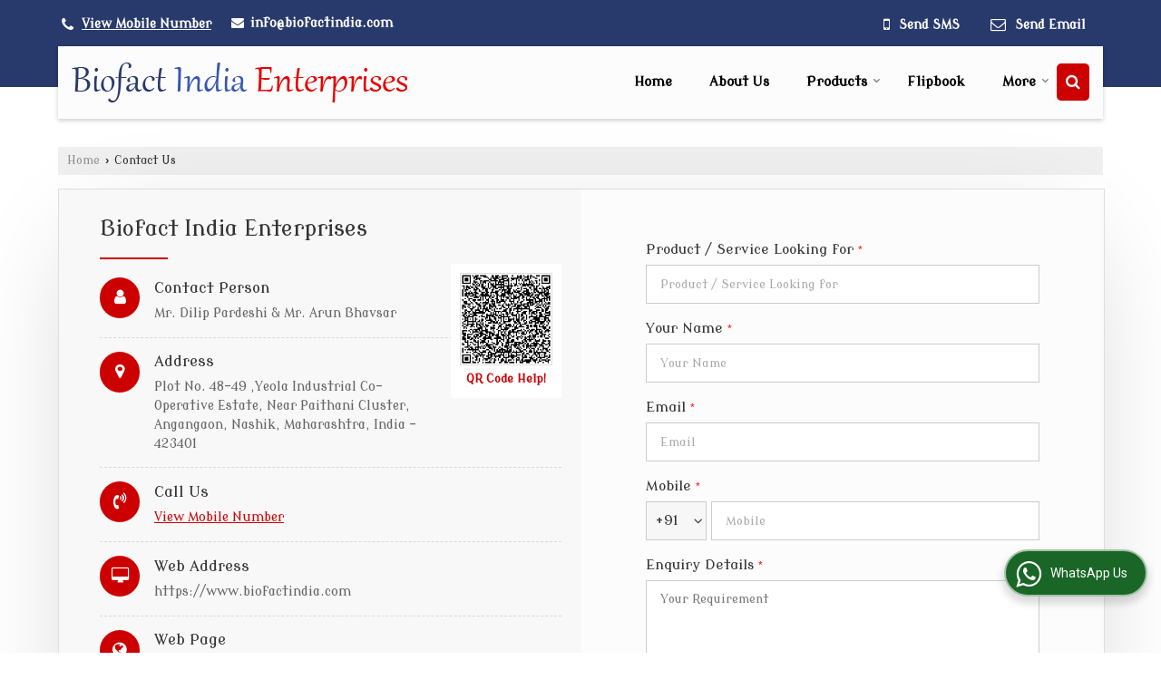

--- FILE ---
content_type: text/html; charset=UTF-8
request_url: https://www.biofactindia.com/hitcounter/index.php?show_id=88222
body_size: 168
content:
		document.write('<img src="//catalog.wlimg.com/counters-img/black_format1_2.gif" class="vam" alt="2" width="19" height="19" />&nbsp;<img src="//catalog.wlimg.com/counters-img/black_format1_1.gif" class="vam" alt="1" width="19" height="19" />&nbsp;<img src="//catalog.wlimg.com/counters-img/black_format1_6.gif" class="vam" alt="6" width="19" height="19" />&nbsp;<img src="//catalog.wlimg.com/counters-img/black_format1_5.gif" class="vam" alt="5" width="19" height="19" />&nbsp;<img src="//catalog.wlimg.com/counters-img/black_format1_1.gif" class="vam" alt="1" width="19" height="19" />&nbsp;');
		